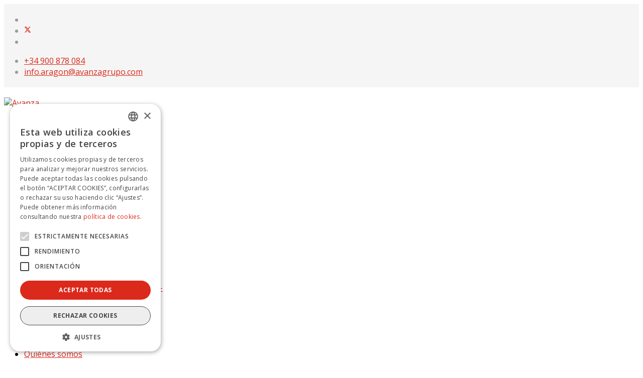

--- FILE ---
content_type: text/css
request_url: https://www.avanzagrupo.com/ado/CSS_Helix/estilos-propios.css?20191126b
body_size: 7367
content:
/******************************************************************/
/***************             MIS CAMBIOS           ****************/
/******************************************************************/
body {
    font-weight: normal;
}
#sp-main-body {
  padding: 5em 0;
}

.sp-page-title {
    padding: 2em 0;
}
.sp-page-title .breadcrumb {
    margin: 0.6em 0 0 0;
}
.sppb-btn{
    border: none;
}
.sppb-btn-primary.disabled, .sppb-btn-primary[disabled], fieldset[disabled] .sppb-btn-primary, .sppb-btn-primary.disabled:hover, .sppb-btn-primary[disabled]:hover, fieldset[disabled] .sppb-btn-primary:hover, .sppb-btn-primary.disabled:focus, .sppb-btn-primary[disabled]:focus, fieldset[disabled] .sppb-btn-primary:focus, .sppb-btn-primary.disabled:active, .sppb-btn-primary[disabled]:active, fieldset[disabled] .sppb-btn-primary:active, .sppb-btn-primary.disabled.active, .sppb-btn-primary[disabled].active, fieldset[disabled] .sppb-btn-primary.active {
    /*background-color: #c9c9c9;
    border-color: #c9c9c9;*/
}
.sppb-btn-primary.focus, .sppb-btn-primary:focus, .sppb-btn.focus, .sppb-btn:focus {
    box-shadow: none;
}
.sppb-addon-title a {
    color: #db291c;
}
.scrollup {
    right: 2%;
}

.bot-idavuelta-activo{ 
/*	background-color: #c9c9c9 !important;
    border-color: #c9c9c9 !important;*/
	background-color: #DA291C !important;
    color: #fff !important;
}
.bot-idavuelta-activo:hover{ 
	/*background-color: #DA291C !important;
    border-color: #DA291C !important;
	text-decoration: underline;*/
	background-color: #e45e54 !important;
}
.bot-idavuelta-inactivo{
	background-color: #fff !important;
    border: none;
    border-bottom: 1px solid #999 !important;
    border-radius: unset;
	color: #333 !important;
	pointer-events: none;
}
.sp-megamenu-parent >li >a, .sp-megamenu-parent >li >span{
	font-size: 1em; 
    text-transform: none;
}
@media all and (max-width: 1196px) {
	.sp-megamenu-parent >li >a, .sp-megamenu-parent >li >span{
		font-size: .9em;
	}
}

h3, .h3 {
    font-size: 21px;
}
h2, h3 {
	color:#DA291C;
}
h4, h5 {
	color:#5F2167;
}

b, strong {
    font-weight: 600;
    /*color: #555;*/
}
a { font-weight: 500; }
.sp-module .latestnews >div >a {
    font-weight: 600;
}
a:focus { color: #db291c; }
/*
a, a:visited { color: #ef544f; }
*/


.separator {
	display: flex;
	align-items: center;
	text-align: center;
	margin: 1em 0 1em 0;
	font-size: 21px;
	color: #602968;
}
.separator::before, .separator::after {
	content: '';
	flex: 1;
	border-bottom: 2px solid #602968a1;

}
.separator::before {
	margin-right: 1em;
}
.separator::after {
	margin-left: 1em;
}


/**
 * Nested numbered list with correct indentation.
 *
 * Tested on Firefox 32, Chromium 37, IE 9 and Android Browser. Doesn't work on IE 7 and previous.
 * Source: https://gist.github.com/jirutka/32049196ab75547b7f47
 * Solo lo hacemos si esta dentro de un contenedor con estilo "listado" para que no nos rompa los menús
 */

.listado ol {
  list-style-type: none;
  counter-reset: item;
  margin: 0;
  padding: 0;
}

.listado ol > li {
  display: table;
  counter-increment: item;
  margin-bottom: 0.6em;
}

.listado ol > li:before {
  content: counters(item, ".") ". ";
  display: table-cell;
  padding-right: 0.6em;    
}

.listado li ol > li {
  margin: 0;
}

.listado li ol > li:before {
  content: counters(item, ".") " ";
}
/**/


/* Si no hay artículos que mostrar, escondemos el scroller: */
.articles-scroller .alert-warning {
	display: none;
    color: rgba(51,51,51,0.00);
    background: none;
    border: none;
}
.articles-scroller .alert {
    padding: 0;
    margin-bottom: 0;
    border: 0;
    border-radius: 0;
}	


/*cambiar icono en el titulo de articulos
span.post-format  {
    background: none;
	
}
span.post-format .fa-thumb-tack::before {
    content: "\f071"; 
	color: #db291c;
    font-size: 34px;
}
*/

#sp-header .logo { height: auto !important; margin-top: 20px; margin-bottom: 10px; }
/* para arreglar tamaño del logo en explorer */
@media all and (-ms-high-contrast: none), (-ms-high-contrast: active) {
    #sp-logo .logo img {
	  height: 50px;
		
	}
}

.helix-social-share-icon ul {
	list-style-type: none;
	padding-left: 0;
}
.helix-social-share-icon ul li { display:inline;}
.helix-social-share-icon ul li div { display:inline; margin-right:.3em;}
.helix-social-share .helix-social-share-icon ul li div a:hover, .helix-social-share .helix-social-share-icon ul li div a:focus {
    background: #ef544f !important;
    color: #fff;
}

.slogan, .slogan-negro, .slogan-blanco {
	text-align: center;
	padding: 10px 20px;
}
.slogan-blanco {
    background-color: rgba(255, 255, 255, 0.70);
    color: #232323 !important;
 }
.slogan, .slogan-negro {
    background-color: rgba(0,0,0,0.6);
	color: #E9E9E9 !important;
}
.slogan .sppb-addon-title, .slogan-negro .sppb-addon-title, .slogan-blanco .sppb-addon-title {
    font-weight: bold !important;
	margin-bottom: 20px;
    font-size: 30px !important;
    line-height: 30px !important;
}
.slogan-blanco h3, .slogan-blanco .sppb-addon-title {
	color:#DA291C !important;
}
.slogan-negro h3, .slogan-negro .sppb-addon-title, .slogan .sppb-addon-title {
	color:#fff !important;
}
.slogan p, .slogan-negro p, .slogan-blanco p {
 	font-size: 18pt !important;    
	font-weight: bold;
}

.slogan-cta {
	text-align: center;
    background-color: rgba(0,0,0,0.6);
    padding: 10px 20px;
    margin: 5% 25%;
    color: #fff;
    /*display: inline-block;*/
}
.slogan-cta a {
    color: rgb(255, 255, 255);
    background-color: rgba(237, 27, 46, 1);
	border: 2px solid #fff;
	border-radius: 4px;	
}
.slogan-cta a:hover{
	color: #DA291C !important;
    background-color: rgba(256, 256, 256, 1) !important;
}

.contenedor-rojo .sppb-row-container{
	border-radius: 6px;
	background-color: #DA291C;
	/*background: linear-gradient(-90deg, #ff0014, #ca0000);*/
	background: linear-gradient(-90deg, #DA291C, #ca0000);
	padding: 10px;
}
.boton-rojo{
    color: rgb(255, 255, 255);
    background-color: rgba(237, 27, 46, 0.01);
	border: 2px solid #fff;
	border-radius: 4px;	
}
.boton-rojo:hover{
	color: #DA291C !important;
    background-color: rgba(256, 256, 256, 1) !important;
}
/* Enlaces con icono */
.enlace-info:after{ 
   content: '\f05a'; 
   font-family: FontAwesome;
   font-weight: normal;
   font-style: normal;
   margin:0px 2px 0px 5px;
   text-decoration:none;
}
.enlace-extreno:after{ 
   content: '\f08e'; 
   font-family: FontAwesome;
   font-weight: normal;
   font-style: normal;
   margin:0px 2px 0px 5px;
   text-decoration:none;
}

/* Estilos para ARI MAgnific Popup */
.rl_tooltips-link {
    /*border-bottom: 1px dashed #DA291C;*/
	border: none;
    color: #DA291C;
    font-weight: 500;
}
.rl_tooltips-link:after{ 
   content: '\f05a'; 
   font-family: FontAwesome;
   font-weight: normal;
   font-style: normal;
   margin:0px 2px 0px 5px;
   text-decoration:none;
}
.popover-title{
	font-weight: bold !important;
	Color: #DA291C;
}

/* Estilos para ARI MAgnific Popup */
.amp-link{
	/*border-bottom: 1px dashed #DA291C;*/
}
.amp-link:after{ 
   content: '\f05a'; 
   font-family: FontAwesome;
   font-weight: normal;
   font-style: normal;
   margin:0px 2px 0px 5px;
   text-decoration:none;
} 
.mfp-iframe-holder .mfp-content {
    padding: 10px;
    background-color: #fff;
    border-radius: 6px;
}
.mfp-white-popup {
    border-radius: 6px;
}

/* Estilos para "JU TOOLTIP" */
/* NO LO USAMOS PORQUE "ROMPE" EL CARRUSEL DE ARTICULOS DE SPPB */
.jutooltip{
	cursor: pointer;
}
.jutooltip:after{ 
   content: '\f05a'; 
   font-family: FontAwesome;
   font-weight: normal;
   font-style: normal;
   margin:0px 2px 0px 5px;
   text-decoration:none;
} 
.jutooltip-box-br, .jutooltip-box-bl, .jutooltip-box-tr, .jutooltip-box-tl{
	background: none !important;

}
.jutooltip-box-br{
	background-color: rgba(256, 256, 256,1.00) !important;
	border: 1px solid #777;
    border-radius: 6px;
	-webkit-box-shadow: 4px 2px 5px 0px rgba(0,0,0,0.43);
	-moz-box-shadow: 4px 2px 5px 0px rgba(0,0,0,0.43);
	box-shadow: 4px 2px 5px 0px rgba(0,0,0,0.43);
}
.jutooltip-arrow{
	display: none !important;
}

/* Estilos para JA Image Hotspot */
.cd-dropdown > span, .cd-active.cd-dropdown > span {
    color: #54585a;
	background: #ececec;
}
.cd-dropdown > span:after {
    background: #db291c;
}
.cd-dropdown ul {
    background: #F9F9F9;
    max-height: 200px;
    /*margin-top: 24px;*/
	    top: 34px;
}
.cd-dropdown ul li {
    margin-top: -32px;
}
.cd-active.cd-dropdown ul li:hover span, .cd-active.cd-dropdown ul li span:hover {
    color: #db291c;
}

/* Estilos para las fichas de comercios */
/* HAY QUE PONERLO EN LA PROPIA PAGINA O EN EL IFRAME NO COGE EL ESTILO */
.cabecera-ficha {
border-radius: 10px 10px 0px 0px;
-moz-border-radius: 10px 10px 0px 0px;
-webkit-border-radius: 10px 10px 0px 0px;
} 


/* Estilos específicos TOP-BAR */
/*
#sp-top-bar {
    background-color: #54585A;
    color: #ffffff;
}
#sp-top-bar a {
    color: #ffffff;
}
#sp-top-bar a:hover {
    color: #ffdddc;
}
*/
#sp-top-bar {
    padding: 4px 0;
}

/* Estilos específicos BOTTOM */
#sp-bottom {
    padding: 3em 0px !important;
	font-size: 0.9em;
}
#sp-bottom h3 {
	color:#54585A;
}
@media all and (max-width: 766px) {
	#sp-bottom3{
		margin-bottom: 40px;
	}
}

/* Estilos específicos FOOTER */
#sp-footer{
    padding: 12px 0 28px 0;
    background: #612466;
}
#sp-footer1{
	text-align: left;
}
#sp-footer2{
	text-align: right;
    /*margin-top: -1.4em;*/
}
/* Enlaces para footer2 (avisos legales) */ 

.enlaces-footer {
    padding-top: 0px;
    font-size: 0.9em;
    margin-top: 0px !important;
}
    .enlaces-footer div {
        margin-bottom: -16px;
    }

.enlaces-footer h3{
    display: none;
}
.enlaces-footer ul{
    display: inline-flex !important;
}
.enlaces-footer ul li{
    border-bottom: none;
}
.enlaces-footer ul >li >a:before {
    font-family: Open Sans, sans-serif;
    content: "|";
    margin: 0 8px 0 8px ;
}
.enlaces-footer ul >li:first-child >a:before {
    font-family: Open Sans, sans-serif;
    content: none;
    margin: 0;
}


/* Nuevos colores Mobility ADO */
a {
  color: #DA291C;
}
a:hover {
  color: #e61c19;
}
.sp-megamenu-parent >li.active>a,
.sp-megamenu-parent >li:hover>a {
  color: #DA291C;
}
.sp-megamenu-parent .sp-dropdown li.sp-menu-item >a:hover {
  background: #DA291C;
}
.sp-megamenu-parent .sp-dropdown li.sp-menu-item.active>a {
  color: #DA291C;
}
#offcanvas-toggler >i {
  color: #000000;
}
#offcanvas-toggler >i:hover {
  color: #DA291C;
}
.btn-primary,
.sppb-btn-primary {
  border-color: #d80300;
  background-color: #DA291C;
}
.btn-primary:hover,
.sppb-btn-primary:hover {
  border-color: #cf1917;
  background-color: #e61c19;
}
ul.social-icons >li a:hover {
  color: #DA291C;
}
.sp-page-title {
  background: #DA291C;
}
.layout-boxed .body-innerwrapper {
  background: #ffffff;
}
.sp-module ul.menu >li {
  border: none;
}
.sp-module ul >li >a {
  color: #000000;
line-height: 26px;
padding: 5px 0;
}
.sp-module ul >li >a:hover {
  color: #DA291C;
}
.sp-module .latestnews >div >a {
  color: #000000;
}
.sp-module .latestnews >div >a:hover {
  color: #DA291C;
}
.sp-module .tagscloud .tag-name:hover {
  background: #DA291C;
}
.sp-simpleportfolio .sp-simpleportfolio-filter > ul > li.active > a,
.sp-simpleportfolio .sp-simpleportfolio-filter > ul > li > a:hover {
  background: #DA291C;
}
.search .btn-toolbar button {
  background: #DA291C;
}
.post-format {
  background: #DA291C;
}
.voting-symbol span.star.active:before {
  color: #DA291C;
}
.sp-rating span.star:hover:before,
.sp-rating span.star:hover ~ span.star:before {
  color: #e61c19;
}
.entry-link,
.entry-quote {
  background: #DA291C;
}
blockquote {
  border-color: #DA291C;
}
.carousel-left:hover,
.carousel-right:hover {
  background: #DA291C;
}
.sp-comingsoon body {
  background-color: #DA291C;
}
.pagination>li>a,
.pagination>li>span {
  color: #000000;
}
.pagination>li>a:hover,
.pagination>li>a:focus,
.pagination>li>span:hover,
.pagination>li>span:focus {
  color: #000000;
}
.pagination>.active>a,
.pagination>.active>span {
  border-color: #DA291C;
  background-color: #DA291C;
}
.pagination>.active>a:hover,
.pagination>.active>a:focus,
.pagination>.active>span:hover,
.pagination>.active>span:focus {
  border-color: #DA291C;
  background-color: #DA291C;
}

/* Para lista de artículos */
.category-list{}
.category-list .input-mini {
    width: auto;
    font-size: 12px;
	border: none;
}
.category-list .filters{
	margin-bottom: 10px;
}
.category-list table{
	border: none !important;
}
.category-list table tr{
	background-color: white !important;
	border: none !important;
    border-bottom: dashed 1px #ccc !important;
}
.category-list table tr td{
	border: none !important;
}
.category-list .list-date{
	text-align: right;
}
.category-list .list-title a:before{
   font-family: FontAwesome;
   display: inline-block;
   padding-right: 6px;
   vertical-align: middle;
	content: "\f0da";
}
	
.category-list{
	
}



/* Para API Google Maps */
html, body, #map_canvas {               
  height: 100%;
}
#map_canvas {width: 100%; height: 300px; }
@media all and (min-width: 400px) {
	#map_canvas {width: 100%; height: 450px; }
}
@media all and (min-width: 760px) {
	#map_canvas {width: 100%; height: 600px; }
}


.label-info {
    background-color: #008CFF;
}
.label-info[href]:focus, .label-info[href]:hover {
    background-color: #0075D5;
}

.menu-lineas-portada li { width: 50%; float: left; }


/**********  para breezing forms  ************/
/*

	COPIA DE BREEZING FORMS
	
 ########## BreezingForms 1.7.1 QuickMode ##########
 @autor crosstec.de
 @copyright Copyright (C) 2010 crosstec.de. All rights reserved.
 ########################################
*/

/* ##### General BreezingForms Default styles ##### */

.bfCalendarResponsiveContainer .picker__button--today,
.bfCalendarResponsiveContainer .picker__button--clear{
    color: black !important;
    outline: none !important;
    border: none !important;
    text-shadow: none !important;
    height: auto !important;
    -moz-border-radius:  0 !important;
    -webkit-border-radius:   0!important;
    border-radius:  0 !important;
    -moz-box-shadow: none !important;
    -webkit-box-shadow: none !important;
    box-shadow: none !important;
    margin: 0 !important;
}

.bfCalendarResponsiveContainer .picker__select--year, .bfCalendarResponsiveContainer .picker__select--month{
    float: none !important;
    margin-left: .25em !important;
    margin-right: .25em !important;
    font-size: .8em !important;
    display: relative !important;
    width: auto !important;
    max-width: none !important;
    min-width: 1px !important;
}

@media (min-height:33.875em){
    .bfCalendarResponsiveContainer .picker__box{
        display: inline-block !important;
    }
}

@media (min-width: 24.5em){
    .bfCalendarResponsiveContainer .picker__select--month, .bfCalendarResponsiveContainer .picker__select--year {
        font-size: .8em !important;
        margin-top: -.5em !important;
    }
}

.bfQuickMode input[type="radio"]:checked + label:before {
    background: none;
    border: none;
    content: none;
}

.bfQuickMode input[type="checkbox"]:checked + label:before {
    background: none;
    border: none;
    content: none;
}

.bfQuickMode legend {
    background: none;
    font-weight: normal;
    padding: 0;
    margin: 0 0 12px 0;
    width: auto;
    height: auto;
    line-height: none;
	font-size: 18px;
}

.bfQuickMode .bfFieldset-br{
    margin-bottom: 10px;
}

.bfQuickMode .bfFieldset-wrapper{
    
}

.bfQuickMode input:focus, .bfQuickMode textarea:focus {
    box-shadow: none;
    outline: 0 none;
}

.bfQuickMode textarea:focus, .bfQuickMode input[type="text"]:focus, .bfQuickMode input[type="password"]:focus, .bfQuickMode input[type="datetime"]:focus, .bfQuickMode input[type="datetime-local"]:focus, .bfQuickMode input[type="date"]:focus, .bfQuickMode input[type="month"]:focus, .bfQuickMode input[type="time"]:focus, .bfQuickMode input[type="week"]:focus, .bfQuickMode input[type="number"]:focus, .bfQuickMode input[type="email"]:focus, .bfQuickMode input[type="url"]:focus, .bfQuickMode input[type="search"]:focus, .bfQuickMode input[type="tel"]:focus, .bfQuickMode input[type="color"]:focus, .bfQuickMode .uneditable-input:focus {
    box-shadow: none;
    outline: 0 none;
}

.bfQuickMode select, .bfQuickMode textarea, .bfQuickMode input[type="text"], .bfQuickMode input[type="password"], .bfQuickMode input[type="datetime"], .bfQuickMode input[type="datetime-local"], .bfQuickMode input[type="date"], .bfQuickMode input[type="month"], .bfQuickMode input[type="time"], .bfQuickMode input[type="week"], .bfQuickMode input[type="number"], .bfQuickMode input[type="email"], .bfQuickMode input[type="url"], .bfQuickMode input[type="search"], input[type="tel"], .bfQuickMode input[type="color"], .bfQuickMode .uneditable-input {
    /*border-radius: 0;*/
}

.bfQuickMode input, .bfQuickMode textarea, .bfQuickMode select {
    /*border-radius: 0;*/
}

.bfQuickMode .recaptchatable #recaptcha_response_field {
    position: relative !important;
    margin-top: 5px !important;
}


.bfQuickMode {
    width: 100%;
    padding: 0px;
    margin: 0px;
}

.bfQuickMode .bfFieldset-wrapper {
    /*margin-bottom: 10px;*/
}

.bfQuickMode .bfWrapperBlock {
	/*margin: 15px 0 10px 0;*/
}

.bfQuickMode .bfNoSection {
	margin: 10px 0;
}

.bfQuickMode fieldset .bfWrapperBlock {
	width: 100%;
	margin-bottom: 0px;
}

.bfQuickMode fieldset {
    /*margin-bottom: 10px;*/
    margin: 0;
}

.bfQuickMode label {
    vertical-align: top;
}

.bfQuickMode section.bfElemWrap {
    padding: 5px;
    margin: 0px 0px 0px 0px;
    position: relative;
    overflow: hidden;
}

.bfQuickMode span.bfElemWrap {
    padding: 5px;
    margin: 0px 10px 0px 0px;
    position: relative;
    float: left;
}

.bfQuickMode section input[type='text'], .bfQuickMode section textarea, .bfQuickMode section select {
    float: left;
    margin: 0px;
    width: 45%;
}

.bfQuickMode span input[type='text'], .bfQuickMode span textarea, .bfQuickMode span select  {
    width: auto;
    float: none;
    margin: 0px 10px 0px 0px;
}

.bfQuickMode p:after, .bfQuickMode .bfInline:after {
    content: "."; 
    display: block; 
    height: 0;  
    clear: both; 
    visibility: hidden;
}

/* ##### inline ##### */

.bfQuickMode fieldset .bfWrapperInline, .bfQuickMode .bfNoSection .bfWrapperInline {
	width: 100%;
	max-width: 50%;
	float: left;
	/*position: relative;*/
}

/*.bfQuickMode fieldset.bfInline {
    margin: 0px 10px 10px 0px;
    width: 100%;
    max-width: 44%;
}*/

.bfQuickMode fieldset.bfInline {
    /*margin: 0px 10px 10px 0px;*/
    width: 90%;
    float: left;
}

.bfQuickMode fieldset.bfInline section {
    padding: 5px;
    margin: 0px 0px 0px 0px;
}

.bfQuickMode .bfInline .bfLabelLeft .bfElementGroupNoWrap input[type='text'] {
    width: 60%;
}

/* ##### page intro ##### */

.bfQuickMode .bfPageIntro {
    padding: 5px;
    margin: 0px 0px 10px 0px;
    background: none;
    border: none;
    font-weight: normal;
}

.bfQuickMode .bfPageIntro section {
    background: none;
}

/* ##### error messages #####*/

.bfQuickMode .bfErrorMessage {
    padding: 10px;
    margin-bottom: 10px;
    background: #ffeded;
    font-weight: bold;
    float: none;
    display: block;
    color: red;
}

/* ##### tooltip ##### */

.bfQuickMode span.bfTooltip {
    width: auto;
    padding: 0px 15px 0px 0px;
    margin: 0px;
    display: inline;
    background: transparent url('img/icon_info.png') top left no-repeat;
}

/* ##### Section Description #####*/

.bfQuickMode .bfSectionDescription {
    background: none;
    border: none;
    font-weight: normal;
}

.bfQuickMode .bfSectionDescription section {
    background: none;
    border: none;
}

/* ##### label and input field positions ##### */

.bfQuickMode .bfLabelTop label {
    display: block;
    width: 100%;
    margin-bottom: 5px;
}

.bfQuickMode .bfLabelTop input, .bfQuickMode .bfLabelTop textarea, .bfQuickMode .bfLabelTop select, .bfQuickMode .bfLabelTop button {
    float: none;
    width: auto;
}

.bfQuickMode .bfLabelLeft label {
    width: 45%;
    float: left;
    margin: 0px 10px 0px 0px;
}

.bfQuickMode .bfLabelLeft input, .bfQuickMode .bfLabelLeft textarea, .bfQuickMode .bfLabelLeft select, .bfQuickMode .bfLabelLeft button  {
    /*width: auto;*/
    float: left;
    margin: 0px;
}

.bfQuickMode .bfLabelRight label {
    width: 45%;
    float: right;
    margin: 0px 0px 0px 10px; 
}

.bfQuickMode .bfLabelRight input, .bfQuickMode .bfLabelRight textarea, .bfQuickMode .bfLabelRight select, .bfQuickMode .bfLabelRight button {
    float: left;
    margin: 0px;
}

.bfQuickMode .bfLabelBottom label {
    position: absolute;
    bottom: 5px;
    left: 5px;
    width: 99%;
    margin-top: 5px;
}

.bfQuickMode .bfLabelBottom input, .bfQuickMode .bfLabelBottom textarea, .bfQuickMode .bfLabelBottom select, .bfQuickMode .bfLabelBottom button {
    float: left;
    width: auto;
}

.bfQuickMode section.bfLabelBottom input,
.bfQuickMode section.bfLabelBottom textarea,
.bfQuickMode section.bfLabelBottom select,
.bfQuickMode section.bfLabelBottom button,
.bfQuickMode span.bfLabelBottom input,
.bfQuickMode span.bfLabelBottom textarea,
.bfQuickMode span.bfLabelBottom select,
.bfQuickMode span.bfLabelBottom button {
    margin: 0px 0px 20px 0px;
}

.bfQuickMode section.bfLabelBottom .bfSummarize {
    display: block;
    margin: 0px 0px 20px 0px;
}

.bfQuickMode span.bfLabelLeft label {
    width: auto;
    float: left;
    margin: 0px 10px 0px 0px;
}

.bfQuickMode span.bfLabelLeft input, .bfQuickMode span.bfLabelLeft textarea, .bfQuickMode span.bfLabelLeft select, .bfQuickMode span.bfLabelLeft button {
    width: auto;
    float: none;
    margin: 0px;
}

.bfQuickMode span.bfLabelRight label {
    width: auto;
    float: right;
    margin: 0px 5px 0px 10px; 
}

.bfQuickMode span.bfLabelRight input, .bfQuickMode span.bfLabelRight textarea, .bfQuickMode span.bfLabelRight select, .bfQuickMode span.bfLabelRight button {
    width: auto;
    float: none;
    margin: 0px;
}

/* ##### required ##### */

.bfQuickMode .bfRequired {
    vertical-align: top;
    background: none;
    font-size: 100%;
    font-weight: bold;
    border: none;
    padding: 0px 0px 0px 5px;
    margin: 0px;
    color: #f00;
    float: none;
}

/* ##### Element groups ##### */

.bfQuickMode .bfElementGroupNoWrap, .bfQuickMode .bfElementGroup, .bfQuickMode .bfCaptcha  {
    display: inline;
    margin: 0px;
    padding: 0px;
    float: none;
    background: none;
    border: none;
}

.bfQuickMode section.bfLabelTop .bfElementGroupNoWrap {
    width: 80%;
    float: left;
}

.bfQuickMode .bfLabelTop .bfElementGroup {
    width: 80%;
    float: left;
}

.bfQuickMode .bfLabelTop .bfElementGroupNoWrap,
.bfQuickMode .bfLabelTop .bfCaptcha {
    width: auto;
    padding-top: 10px;
}

.bfQuickMode .bfLabelLeft .bfElementGroupNoWrap,
.bfQuickMode .bfLabelLeft .bfCaptcha {
    width: auto;
    background: none;
    float: left;
}

.bfQuickMode .bfLabelLeft .bfElementGroup,
.bfQuickMode .bfLabelRight .bfElementGroup,
.bfQuickMode section.bfLabelLeft .bfElementGroupNoWrap {
    width: 45%;
    float: left;
}

.bfQuickMode .bfLabelRight .bfElementGroupNoWrap,
.bfQuickMode .bfLabelRight .bfCaptcha {
    width: auto;
    float: left;
}

.bfQuickMode section.bfLabelRight .bfElementGroupNoWrap {
    width: 45%;
    float: left;
}

.bfQuickMode span.bfLabelBottom .bfElementGroupNoWrap {
    width: auto;
}

.bfQuickMode .bfLabelBottom .bfElementGroupNoWrap,
.bfQuickMode .bfLabelBottom .bfElementGroup,
.bfQuickMode .bfLabelBottom .bfCaptcha {
    float: left;
    width: 80%;
    padding-bottom: 20px;
}

.bfQuickMode .bfLabelLeft .bfElementGroup label,
.bfQuickMode .bfLabelLeft .bfElementGroupNoWrap label,
.bfQuickMode .bfLabelTop .bfElementGroup label,
.bfQuickMode .bfLabelTop .bfElementGroupNoWrap label,
.bfQuickMode .bfLabelRight .bfElementGroup label,
.bfQuickMode .bfLabelRight .bfElementGroupNoWrap label,
.bfQuickMode .bfLabelBottom .bfElementGroup label,
.bfQuickMode .bfLabelBottom .bfElementGroupNoWrap label {
    width: auto;
    float: none;
    margin: 0px 10px 10px 0px;
    display: inline;
    position: static;
}

.bfQuickMode .bfLabelLeft .bfElementGroup input,
.bfQuickMode .bfLabelLeft .bfElementGroupNoWrap input,
.bfQuickMode .bfLabelTop .bfElementGroup input,
.bfQuickMode .bfLabelTop .bfElementGroupNoWrap input,
.bfQuickMode .bfLabelRight .bfElementGroup input,
.bfQuickMode .bfLabelRight .bfElementGroupNoWrap input,
.bfQuickMode .bfLabelBottom .bfElementGroup input,
.bfQuickMode .bfLabelBottom .bfElementGroupNoWrap input {
    width: auto;
    float: none;
    margin: 3px 5px 0px 0px;
    display: inline;
}

/* ##### Captcha ##### */

.bfQuickMode .bfCaptcha {
    background: none;
    border:  none;
}

.bfQuickMode .bfCaptcha input {
    width: auto;
    float: left
}

.bfQuickMode .bfCaptcha img {
    vertical-align: middle;
}

.bfQuickMode .bfCaptcha .ff_capimg {
    margin-bottom: 10px;
}

/* ##### Summarize ##### */

.bfQuickMode .bfSummarize {
    font-weight: bold;
    display: table-cell;
}

.bfQuickMode .bfNotAvailable {
    color: #ccc;
}

/* ##### buttons ##### */

.bfQuickMode .bfNextButton, .bfQuickMode .bfSubmitButton, .bfQuickMode .bfCancelButton {
    float: right;
}

.bfQuickMode .bfPrevButton {
    float: left;
}

.bfQuickMode button.bfCalendar {
    height: 25px;
    margin: 0px 0px 0px 5px;
    float: none;
}

.bfQuickMode button{
    box-shadow: none;
}

.ff_elem{
    box-shadow: none;
}

#bfCaptchaEntry {
    width: 196px;
}

/* ##### Uploader ##### */

#bfFileQueue {
	/*
	width: 400px;
	height: 300px;
	overflow: auto;
	border: 1px solid #E5E5E5;
	*/
	margin-bottom: 10px;
	position: absolute;
}

#bfSubmitMessage{
	border: 2px solid #E5E5E5;
	background-color: #F5F5F5;
	margin-top: 5px;
	padding: 10px;
	width: 350px;
        -moz-border-radius-bottomright: 50px 25px;
        border-bottom-right-radius: 50px 25px;
}

#bfFileQueue{
	border: 2px solid #E5E5E5;
	background-color: #F5F5F5;
	margin-top: 5px;
	padding: 10px;
	width: 350px;
        -moz-border-radius-bottomright: 50px 25px;
        border-bottom-right-radius: 50px 25px;
        z-index: 1100;
}

.bfFileQueueItem{
	border: 2px solid #E5E5E5;
	background-color: #F5F5F5;
	margin: 5px;
	padding: 10px;
}

.uploadifyQueueItem {
	font: 11px Verdana, Geneva, sans-serif;
	border: 2px solid #E5E5E5;
	background-color: #F5F5F5;
	margin-top: 5px;
	padding: 10px;
	width: 350px;
}

.uploadifyError {
	border: 2px solid #FBCBBC !important;
	background-color: #FDE5DD !important;
}

.uploadifyQueueItem .cancel {
	float: right;
}

.uploadifyProgress {
	background-color: #FFFFFF;
	border-top: 1px solid #808080;
	border-left: 1px solid #808080;
	border-right: 1px solid #C5C5C5;
	border-bottom: 1px solid #C5C5C5;
	margin-top: 10px;
	width: 100%;
}

.uploadifyProgressBar {
	background-color: #0099FF;
	width: 1px;
	height: 3px;
}

@media all and (max-width: 767px) {
    .bfQuickMode .bfLabelLeft label,
    .bfQuickMode .bfLabelRight label{
        width: 90%;
        min-width: 90%;
        max-width: 90%;
        float: none;
        margin: 0px 10px 0px 0px;
        display: block;
    }
    
    .bfQuickMode fieldset .bfWrapperInline, .bfQuickMode .bfNoSection .bfWrapperInline {
	width: 100%;
	max-width: 100%;
        min-width: 100%;
	float: none;
        display: block;
    }
    
    .bfQuickMode input[type=text], 
    .bfQuickMode textarea,  
    .bfQuickMode .uneditable-input,
    .bfQuickMode input[type=text]:hover, 
    .bfQuickMode textarea:hover,  
    .bfQuickMode .uneditable-input:hover,
    .bfQuickMode input[type=text]:focus, 
    .bfQuickMode textarea:focus,  
    .bfQuickMode .uneditable-input:focus{
         width: 90%;
         max-width: 90%;
         min-width: 90%;
     }
     .bfQuickMode select {
         width: 90%;
         max-width: 90%;
         min-width: 90%;
     }
     .bfQuickMode .bfElementGroup{
         width: 90%;
         max-width: 90%;
         min-width: 90%;
     }
     #ff_capimgValue {
        width: 90% !important;
        min-width: 90% !important;
        max-width: 90% !important;
    }
    #bfCaptchaEntry{
        width: 60% !important;
        min-width: 60% !important;
        max-width: 60% !important;
    }
    
    .bfQuickMode .bfElementGroupNoWrap,
    .bfQuickMode .bfElementGroup{
        width: 90% !important;
        min-width: 90% !important;
        max-width: 90% !important;
    }
}

.bfRecaptchaCustomControls,
.bfRecaptchaCustomResponseField{
    padding-top: 10px !important;
}

.bfRecaptchaCustomControls button{
    margin-right: 5px !important;
}

.bfRecaptchaCustomResponseField #recaptcha_response_field{
    width: 100% !important;
}

.bfRecaptchaCustom #recaptcha_image{
    width: 100% !important;
}

/**********  Modificaciones sobre breezing forms  ************/
.bfSubmitButton{
}
.bfQuickMode .bfNextButton, .bfQuickMode .bfSubmitButton, .bfQuickMode .bfCancelButton {
	float: left !important;
	background-color: #ce0000;
	border: none;
	margin-top:10px;
	transition: color 400ms, background-color 400ms, border-color 400ms;
	padding: 8px 16px;
    border-radius: 6px;
}
.bfQuickMode .bfNextButton span, .bfQuickMode .bfSubmitButton span, .bfQuickMode .bfCancelButton span {
    font-size: 18px;
    line-height: 1.33;
	color:#fff;
	font-weight:normal;
}
.bfQuickMode .bfNextButton:hover, .bfQuickMode .bfSubmitButton:hover, .bfQuickMode .bfCancelButton:hover {
	background-color:#af0000;
}
.bfCalendarResponsiveContainer .picker__select--month, .bfCalendarResponsiveContainer .picker__select--year {
    margin-left: 40px !important;
    display: inline-block;
}

/**********  AÑADIDOS  ************/
.cta-portada { background-color: rgba(255, 255, 255, 0.7);  }
.texto-sobre-foto { background-color: rgba(255, 255, 255, 0.85); padding:1em;  }
.derecha{ float:right; margin-left:10px; }
.izquierda{ float:left; margin-right:10px; }
.enlacepdf {
    background: url(../images/pdf.gif) no-repeat left center;
    padding: 0 0 0 18px;
}
.noticiadestacada{
	text-align: center;
    font-size: 2em;
	line-height: 1.1em;
	margin-top: .8em;
}
@media all and (max-width: 766px) {
	.noticiadestacada{
		font-size: 1.5em !important;
		line-height: 1.1em;
	}
}
.noticiadestacada a:before {
    font-family: "Font Awesome 5 Free";
    content: "\f071";
    font-weight: 900;
}

.noticiadestacada small{
	text-align: center;
    font-size: .5em;
	white-space: nowrap;
}
.noticiadestacada .latestnews div{
	margin-bottom: .8em;
}
	.visible-portada{ display:none; }
@media all and (max-width: 700px) {
	/* Para que no aparezca en tamaño movil */
	.oculto-portada{ display:none; }
	.visible-portada{ display:block; }
	}

/****** Botones transparentes para la imagen de portada *****/
.boton-imagen-portada {
height: 384px;
width: 100%;
background: none !important;
}
.boton-imagen-portada-movil {
height: 180px;
width: 100%;
background: none !important;
}

/*** para el mapa de OSM ***/
#mapaOSM{ border: 1px solid #ccc; }


.no-row-padding .sppb-row .sppb-col-sm-2,
.no-row-padding .sppb-row .sppb-col-sm-3,
.no-row-padding .sppb-row .sppb-col-sm-4,
.no-row-padding .sppb-row .sppb-col-sm-5,
.no-row-padding .sppb-row .sppb-col-sm-6,
.no-row-padding .sppb-row .sppb-col-sm-7,
.no-row-padding .sppb-row .sppb-col-sm-8,
.no-row-padding .sppb-row .sppb-col-sm-9,
.no-row-padding .sppb-row .sppb-col-sm-10,
.no-row-padding .sppb-row .sppb-col-sm-11{
  padding: 0;
  margin: 0;
}

.no-row-padding .sppb-addon-container .sppb-addon-single-image img,
.no-row-padding	.sppb-modal-selector img{
  width: 100%;
}

.sppb-addon-content a:hover img {
        filter: alpha(opacity=50); /* For IE8 and earlier */
        opacity: 0.5;
        -webkit-transition: opacity 400ms;
        -moz-transition: opacity 400ms;
        -ms-transition: opacity 400ms;
        -o-transition: opacity 400ms;
        transition: opacity 400ms;
}
.transp-10{
    opacity: 0.1;
    filter: alpha(opacity=10); /* For IE8 and earlier */
}
.transp-20{
    opacity: 0.2;
    filter: alpha(opacity=20); /* For IE8 and earlier */
}
.transp-30{
    opacity: 0.3;
    filter: alpha(opacity=30); /* For IE8 and earlier */
}
.transp-40{
    opacity: 0.4;
    filter: alpha(opacity=40); /* For IE8 and earlier */
}
.transp-50{
    opacity: 0.5;
    filter: alpha(opacity=50); /* For IE8 and earlier */
}
.transp-60{
    opacity: 0.6;
    filter: alpha(opacity=60); /* For IE8 and earlier */
}
.transp-70{
    opacity: 0.7;
    filter: alpha(opacity=70); /* For IE8 and earlier */
}
.transp-80{
    opacity: 0.8;
    filter: alpha(opacity=80); /* For IE8 and earlier */
}
.transp-90{
    opacity: 0.9;
    filter: alpha(opacity=90); /* For IE8 and earlier */
}

.boton-linea{
	color: white !important; 
	background-color: #eb4947 !important;
}

/*loader:*/
.lds-roller {
    display: inline-block;
    position: relative;
    width: 64px;
    height: 64px;
	margin:81px 0;
  }
  .lds-roller div {
    animation: lds-roller 1.2s cubic-bezier(0.5, 0, 0.5, 1) infinite;
    transform-origin: 32px 32px;
  }
  .lds-roller div:after {
    content: " ";
    display: block;
    position: absolute;
    width: 6px;
    height: 6px;
    border-radius: 50%;
    background: #DA291C;
    margin: -3px 0 0 -3px;
  }
  .lds-roller div:nth-child(1) {
    animation-delay: -0.036s;
  }
  .lds-roller div:nth-child(1):after {
    top: 50px;
    left: 50px;
  }
  .lds-roller div:nth-child(2) {
    animation-delay: -0.072s;
  }
  .lds-roller div:nth-child(2):after {
    top: 54px;
    left: 45px;
  }
  .lds-roller div:nth-child(3) {
    animation-delay: -0.108s;
  }
  .lds-roller div:nth-child(3):after {
    top: 57px;
    left: 39px;
  }
  .lds-roller div:nth-child(4) {
    animation-delay: -0.144s;
  }
  .lds-roller div:nth-child(4):after {
    top: 58px;
    left: 32px;
  }
  .lds-roller div:nth-child(5) {
    animation-delay: -0.18s;
  }
  .lds-roller div:nth-child(5):after {
    top: 57px;
    left: 25px;
  }
  .lds-roller div:nth-child(6) {
    animation-delay: -0.216s;
  }
  .lds-roller div:nth-child(6):after {
    top: 54px;
    left: 19px;
  }
  .lds-roller div:nth-child(7) {
    animation-delay: -0.252s;
  }
  .lds-roller div:nth-child(7):after {
    top: 50px;
    left: 14px;
  }
  .lds-roller div:nth-child(8) {
    animation-delay: -0.288s;
  }
  .lds-roller div:nth-child(8):after {
    top: 45px;
    left: 10px;
  }
  @keyframes lds-roller {
    0% {
      transform: rotate(0deg);
    }
    100% {
      transform: rotate(360deg);
    }
  }

--- FILE ---
content_type: text/plain
request_url: https://report.cookie-script.com/r/73831fd12ad27f44d56c06c0f22b266d.js
body_size: 2935
content:
;var CookieScriptReport=function(t){this.setStateCheckboxes=function(t){i(t)};var r='<div>\n\t<style>\n\t\t._CookieScriptReportPageCheckboxes {\n\t\t\tmargin: 20px 5px;\n\t\t\tdisplay: flex;\n\t\t\tflex-direction: row;\n\t\t\talign-items: center;\n\t\t\tflex-wrap: wrap;\n\t\t}\n\n\t\t._CookieScriptReportPageCheckbox {\n\t\t\tmargin: 0 20px 0 0px;\n\t\t}\n\n\t\t._CookieScriptReportPageCheckboxLabel {\n\t\t\talign-items: center;\n\t\t\tdisplay: flex;\n\t\t}\n\n\t\t._CookieScriptReportPageCheckboxInput {\n\t\t\ttransform: scale(1.5);\n\t\t\tpadding: 0;\n\t\t\tmargin: 0;\n\t\t\tborder: 0;\n\t\t}\n\n\t\t._CookieScriptReportPageCheckboxText {\n\t\t\tdisplay: inline-block;\n\t\t\tfont-size: 18px;\n\t\t\tline-height: 18px;\n\t\t\tmargin: 0 0 0 5px;\n\t\t}\n\n\t\t._CookieScriptReportPageSaveSettingButton {\n\t\t}\n\n\t\t._CookieScriptReportPageTable {\n\t\t\tfont-family: arial, sans-serif;\n\t\t\tborder-collapse: collapse;\n\t\t\twidth: 100%;\n\t\t}\n\n\t\t._CookieScriptReportPageTableTd, ._CookieScriptReportPageTableTh {\n\t\t\tborder: 1px solid #dddddd;\n\t\t\ttext-align: left;\n\t\t\tpadding: 8px;\n\t\t}\n\n    ._CookieScriptReportPageTable caption {\n        font-weight: 600;\n        padding: 10px;\n        text-align: left;\n        color: #6f6f6f;\n        font-size: 12px;\n    }\n\t<\/style>\n\t\n\t<div class="_CookieScriptReportPageCheckboxes" data-csr-checkboxes="cookie-script" style="display: none;">\n          \n\t\t\t<div class="_CookieScriptReportPageCheckbox">\n\t\t\t\t<label class="_CookieScriptReportPageCheckboxLabel">\n\t\t\t\t\t<input\n            type="checkbox"\n            disabled checked\t\t\t\t\t\tclass="_CookieScriptReportPageCheckboxInput" value="strict"\n            data-csr-checkbox="cookie-script"\n          >\n\t\t\t\t\t<span\n            class="_CookieScriptReportPageCheckboxText"\n            data-csr-i18n-text="{&quot;es&quot;:&quot;Estrictamente necesarias&quot;,&quot;en&quot;:&quot;Strictly necessary&quot;}"\n          >\n            Estrictamente necesarias          <\/span>\n\t\t\t\t<\/label>\n\t\t\t<\/div>\n\t\t      \n\t\t\t<div class="_CookieScriptReportPageCheckbox">\n\t\t\t\t<label class="_CookieScriptReportPageCheckboxLabel">\n\t\t\t\t\t<input\n            type="checkbox"\n            \t\t\t\t\t\tclass="_CookieScriptReportPageCheckboxInput" value="performance"\n            data-csr-checkbox="cookie-script"\n          >\n\t\t\t\t\t<span\n            class="_CookieScriptReportPageCheckboxText"\n            data-csr-i18n-text="{&quot;es&quot;:&quot;Anal\\u00edticas&quot;,&quot;en&quot;:&quot;Performance&quot;}"\n          >\n            Rendimiento          <\/span>\n\t\t\t\t<\/label>\n\t\t\t<\/div>\n\t\t      \n\t\t\t<div class="_CookieScriptReportPageCheckbox">\n\t\t\t\t<label class="_CookieScriptReportPageCheckboxLabel">\n\t\t\t\t\t<input\n            type="checkbox"\n            \t\t\t\t\t\tclass="_CookieScriptReportPageCheckboxInput" value="targeting"\n            data-csr-checkbox="cookie-script"\n          >\n\t\t\t\t\t<span\n            class="_CookieScriptReportPageCheckboxText"\n            data-csr-i18n-text="{&quot;es&quot;:&quot;De publicidad comportamental&quot;,&quot;en&quot;:&quot;Targeting&quot;}"\n          >\n            Orientaci\u00f3n          <\/span>\n\t\t\t\t<\/label>\n\t\t\t<\/div>\n\t\t\t\t<button\n      data-csr-button="cookie-script"\n      class="_CookieScriptReportPageSaveSettingButton"\n      type="button"\n      data-csr-i18n-text="{&quot;es&quot;:&quot;Salvar&quot;,&quot;en&quot;:&quot;Save&quot;}"\n    >\n      Salvar\t\t<\/button>\n\t<\/div>\n\n  <div class="_CookieScriptReportPageConsentKey" style="display: none;" data-csr-consent-key-box="cookie-script" data-csr-i18n-text="{&quot;es&quot;:&quot;ID de consentimiento de cookies&quot;,&quot;en&quot;:&quot;Cookies consent ID&quot;}">\n    ID de consentimiento de cookies:\n    <span data-csr-consent-key="cookie-script"><\/span>\n  <\/div>\n\n          <h4 data-csr-i18n-text="{&quot;es&quot;:&quot;Estrictamente necesarias&quot;,&quot;en&quot;:&quot;Strictly necessary&quot;}">\n      Estrictamente necesarias    <\/h4>\n    <table class="_CookieScriptReportPageTable">\n        <caption style="display: none;">Cookie report<\/caption>\n      <thead>\n      <tr>\n        <th scope = "col" class="_CookieScriptReportPageTableTh" data-csr-i18n-text="{&quot;es&quot;:&quot;Nombre&quot;,&quot;en&quot;:&quot;Name&quot;}">\n          Nombre        <\/th>\n        <th scope = "col" class="_CookieScriptReportPageTableTh" data-csr-i18n-text="{&quot;es&quot;:&quot;Proveedor \\\/ Dominio&quot;,&quot;en&quot;:&quot;Provider \\\/ Domain&quot;}">\n          Provider \/\n          Dominio        <\/th>\n        <th scope = "col" class="_CookieScriptReportPageTableTh" data-csr-i18n-text="{&quot;es&quot;:&quot;Vencimiento&quot;,&quot;en&quot;:&quot;Expiration&quot;}">\n          Vencimiento        <\/th>\n        <th scope = "col" class="_CookieScriptReportPageTableTh" data-csr-i18n-text="{&quot;es&quot;:&quot;Propietario&quot;,&quot;en&quot;:&quot;Description&quot;}">\n          Descripci\u00f3n        <\/th>\n      <\/tr>\n      <\/thead>\n      <tbody>\n          <tr>\n        <td class="_CookieScriptReportPageTableTd">[abcdef0123456789]{32}<\/td>\n        <td class="_CookieScriptReportPageTableTd">\n                    aragon.avanzagrupo.com        <\/td>\n        <td class="_CookieScriptReportPageTableTd" data-csr-i18n-text="{&quot;es&quot;:&quot;Sesi\\u00f3n&quot;,&quot;en&quot;:&quot;Session&quot;}" >\n          Sesi\u00f3n        <\/td>\n        <td class="_CookieScriptReportPageTableTd" data-csr-i18n-text="{&quot;es&quot;:&quot;Usada por Joomla. Almacena la informaci\\u00f3n de navegaci\\u00f3n y estar\\u00e1 activa hasta que se salga del sitio y se cierre el navegador.&quot;}">\n          Usada por Joomla. Almacena la informaci\u00f3n de navegaci\u00f3n y estar\u00e1 activa hasta que se salga del sitio y se cierre el navegador.        <\/td>\n      <\/tr>\n          <\/tbody>\n    <\/table>\n\n  \n          <h4 data-csr-i18n-text="{&quot;es&quot;:&quot;Anal\\u00edticas&quot;,&quot;en&quot;:&quot;Performance&quot;}">\n      Rendimiento    <\/h4>\n    <table class="_CookieScriptReportPageTable">\n        <caption style="display: none;">Cookie report<\/caption>\n      <thead>\n      <tr>\n        <th scope = "col" class="_CookieScriptReportPageTableTh" data-csr-i18n-text="{&quot;es&quot;:&quot;Nombre&quot;,&quot;en&quot;:&quot;Name&quot;}">\n          Nombre        <\/th>\n        <th scope = "col" class="_CookieScriptReportPageTableTh" data-csr-i18n-text="{&quot;es&quot;:&quot;Proveedor \\\/ Dominio&quot;,&quot;en&quot;:&quot;Provider \\\/ Domain&quot;}">\n          Provider \/\n          Dominio        <\/th>\n        <th scope = "col" class="_CookieScriptReportPageTableTh" data-csr-i18n-text="{&quot;es&quot;:&quot;Vencimiento&quot;,&quot;en&quot;:&quot;Expiration&quot;}">\n          Vencimiento        <\/th>\n        <th scope = "col" class="_CookieScriptReportPageTableTh" data-csr-i18n-text="{&quot;es&quot;:&quot;Propietario&quot;,&quot;en&quot;:&quot;Description&quot;}">\n          Descripci\u00f3n        <\/th>\n      <\/tr>\n      <\/thead>\n      <tbody>\n          <tr>\n        <td class="_CookieScriptReportPageTableTd">_ga<\/td>\n        <td class="_CookieScriptReportPageTableTd">\n                      <div class="_CookieScriptReportVendorName">\n              <a target=\'_blank\' rel=\'nofollow\' href=\'https:\/\/policies.google.com\/privacy\'>Google LLC<\/a>            <\/div>\n                    .avanzagrupo.com        <\/td>\n        <td class="_CookieScriptReportPageTableTd" data-csr-i18n-text="{&quot;es&quot;:&quot;2 a\\u00f1os&quot;,&quot;en&quot;:&quot;2 years&quot;}" >\n          2 a\u00f1os        <\/td>\n        <td class="_CookieScriptReportPageTableTd" data-csr-i18n-text="{&quot;es&quot;:&quot;Este nombre de cookie est\\u00e1 asociado con Google Universal Analytics, que es una actualizaci\\u00f3n significativa del servicio de an\\u00e1lisis de Google m\\u00e1s utilizado. Esta cookie se utiliza para distinguir usuarios \\u00fanicos asignando un n\\u00famero generado aleatoriamente como identificador de cliente. Se incluye en cada solicitud de p\\u00e1gina de un sitio y se utiliza para calcular los datos de visitantes, sesiones y campa\\u00f1as para los informes de an\\u00e1lisis de sitios. De forma predeterminada, caduca despu\\u00e9s de 2 a\\u00f1os, aunque los propietarios de sitios web pueden personalizarlo.&quot;}">\n          Este nombre de cookie est\u00e1 asociado con Google Universal Analytics, que es una actualizaci\u00f3n significativa del servicio de an\u00e1lisis de Google m\u00e1s utilizado. Esta cookie se utiliza para distinguir usuarios \u00fanicos asignando un n\u00famero generado aleatoriamente como identificador de cliente. Se incluye en cada solicitud de p\u00e1gina de un sitio y se utiliza para calcular los datos de visitantes, sesiones y campa\u00f1as para los informes de an\u00e1lisis de sitios. De forma predeterminada, caduca despu\u00e9s de 2 a\u00f1os, aunque los propietarios de sitios web pueden personalizarlo.        <\/td>\n      <\/tr>\n          <tr>\n        <td class="_CookieScriptReportPageTableTd">_gid<\/td>\n        <td class="_CookieScriptReportPageTableTd">\n                      <div class="_CookieScriptReportVendorName">\n              <a target=\'_blank\' rel=\'nofollow\' href=\'https:\/\/policies.google.com\/privacy\'>Google LLC<\/a>            <\/div>\n                    .avanzagrupo.com        <\/td>\n        <td class="_CookieScriptReportPageTableTd" data-csr-i18n-text="{&quot;es&quot;:&quot;1 d\\u00eda&quot;,&quot;en&quot;:&quot;1 day&quot;}" >\n          1 d\u00eda        <\/td>\n        <td class="_CookieScriptReportPageTableTd" data-csr-i18n-text="{&quot;es&quot;:&quot;Este nombre de cookie est\\u00e1 asociado con Google Universal Analytics. Esta parece ser una nueva cookie y, a partir de la primavera de 2017, Google no ofrece informaci\\u00f3n. Parece almacenar y actualizar un valor \\u00fanico para cada p\\u00e1gina visitada.&quot;}">\n          Este nombre de cookie est\u00e1 asociado con Google Universal Analytics. Esta parece ser una nueva cookie y, a partir de la primavera de 2017, Google no ofrece informaci\u00f3n. Parece almacenar y actualizar un valor \u00fanico para cada p\u00e1gina visitada.        <\/td>\n      <\/tr>\n          <\/tbody>\n    <\/table>\n\n  \n          <h4 data-csr-i18n-text="{&quot;es&quot;:&quot;De publicidad comportamental&quot;,&quot;en&quot;:&quot;Targeting&quot;}">\n      Orientaci\u00f3n    <\/h4>\n    <table class="_CookieScriptReportPageTable">\n        <caption style="display: none;">Cookie report<\/caption>\n      <thead>\n      <tr>\n        <th scope = "col" class="_CookieScriptReportPageTableTh" data-csr-i18n-text="{&quot;es&quot;:&quot;Nombre&quot;,&quot;en&quot;:&quot;Name&quot;}">\n          Nombre        <\/th>\n        <th scope = "col" class="_CookieScriptReportPageTableTh" data-csr-i18n-text="{&quot;es&quot;:&quot;Proveedor \\\/ Dominio&quot;,&quot;en&quot;:&quot;Provider \\\/ Domain&quot;}">\n          Provider \/\n          Dominio        <\/th>\n        <th scope = "col" class="_CookieScriptReportPageTableTh" data-csr-i18n-text="{&quot;es&quot;:&quot;Vencimiento&quot;,&quot;en&quot;:&quot;Expiration&quot;}">\n          Vencimiento        <\/th>\n        <th scope = "col" class="_CookieScriptReportPageTableTh" data-csr-i18n-text="{&quot;es&quot;:&quot;Propietario&quot;,&quot;en&quot;:&quot;Description&quot;}">\n          Descripci\u00f3n        <\/th>\n      <\/tr>\n      <\/thead>\n      <tbody>\n          <tr>\n        <td class="_CookieScriptReportPageTableTd">_gat_gtag_UA_22588680_4<\/td>\n        <td class="_CookieScriptReportPageTableTd">\n                    .avanzagrupo.com        <\/td>\n        <td class="_CookieScriptReportPageTableTd" data-csr-i18n-text="{&quot;es&quot;:&quot;59 segundos&quot;,&quot;en&quot;:&quot;59 seconds&quot;}" >\n          59 segundos        <\/td>\n        <td class="_CookieScriptReportPageTableTd" data-csr-i18n-text="{&quot;es&quot;:&quot;This cookie is part of Google Analytics and is used to limit requests (throttle request rate).&quot;}">\n          This cookie is part of Google Analytics and is used to limit requests (throttle request rate).        <\/td>\n      <\/tr>\n          <\/tbody>\n    <\/table>\n\n  \n  <\/div>\n',c=function(){var t=document.querySelector('[data-cookiescriptreport]');t.insertAdjacentHTML('afterend',r);n()},o=function(){if(e()){var o=document.querySelector('[data-csr-consent-key-box="cookie-script"]'),n=document.querySelector('[data-csr-consent-key="cookie-script"]');if(o&&n){var t=CookieScript.instance.currentState();if(t&&t.key&&t.key&&typeof t.key==='string'&&t.key.length>0){n.innerText=t.key;o.style.display=''}}}},e=function(){return typeof CookieScript!=='undefined'&&CookieScript.instance},n=function(){var r=['es','en'],t,s=function(){var e=document.querySelector('script[data-cs-lang]');if(e){var o=e.getAttribute('data-cs-lang'),t=o.split('-');if(t.length>1){if(t[1]==='NO'&&(t[0]==='nb'||t[0]==='nn')){return'no'}};return t[0]};return''},l=function(){var e=document.documentElement.lang;if(e&&e.length>0){var t=e.split('-');if(t.length>1){if(t[1]==='NO'&&(t[0]==='nb'||t[0]==='nn')){return'no'}};return t[0]};return''},u=function(){for(var e=0;e<r.length;e++){var t=r[e];if(window.location.href.indexOf('/'+t+'/')!==-1||window.location.href.indexOf('/'+t)!==-1){return t}};return''},c=s();if(c.length>0){t=c}
else{t=u()};if(t.length>0){var i=document.querySelectorAll('[data-csr-i18n-text]'),n;if(typeof i!=='undefined'){n=Array.prototype.slice.call(i);for(var o=0;o<n.length;o++){var a=n[o];try{var e=JSON.parse(a.getAttribute('data-csr-i18n-text'));if(e&&e[t]&&e[t].length>0){a.innerHTML=e[t]}}catch(p){}}}}},s=function(t,e){var o=!1,n=t.indexOf(e);if(n>=0){o=!0};return o},u=function(t,e,o){if(!t)return;if(t.attachEvent){t['e'+e+o]=o;t[e+o]=function(){t['e'+e+o](window.event)};t.attachEvent('on'+e,t[e+o])}
else t.addEventListener(e,o,!1)},a=function(){var t=document.querySelectorAll('input[data-csr-checkbox="cookie-script"]');if(typeof t!=='undefined'){return Array.prototype.slice.call(t)};return[]},l=function(){var o=[],n=a();for(var e=0;e<n.length;e++){var t=n[e];if(t.checked||t.value==='strict'){o.push(t.value)}};return o},p=function(){var o=[];if(e()){var t=CookieScript.instance.currentState();if(t&&t.categories&&t.categories.length>0){o=t.categories}};return o},i=function(t){var n=a();for(var o=0;o<n.length;o++){var e=n[o];e.checked=s(t,e.value)||e.value==='strict'}},d=function(){var t=document.querySelector('button[data-csr-button="cookie-script"]');if(t){u(t,'click',function(){var t=l();if(e()){CookieScript.instance.acceptAction(t)}})}},q=function(){if(e()){var t=document.querySelector('[data-csr-checkboxes="cookie-script"]');if(t){t.style.display=''}}};(function(){if(CookieScriptReport.instance)return;c();window.addEventListener('CookieScriptLoaded',function(t){q();o();window.addEventListener('CookieScriptConsentKeyUpdate',o);n();i(p());d()})}())};CookieScriptReport.init=function(){if(CookieScriptReport.instance){return CookieScriptReport.instance};CookieScriptReport.instance=new CookieScriptReport();return CookieScriptReport.instance};CookieScriptReport.init()